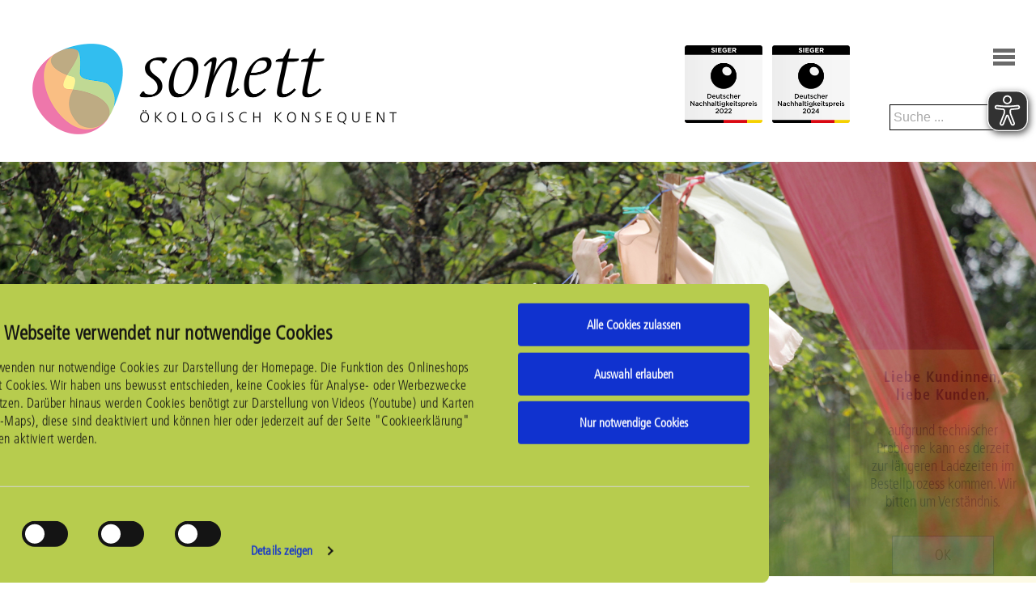

--- FILE ---
content_type: text/html; charset=utf-8
request_url: https://www.sonett.eu/anwendung/?L=138
body_size: 4631
content:
<!DOCTYPE html>
<html lang="de">
<head>

<meta charset="utf-8">


<base href="https://www.sonett.eu/">

<title>Sonett - Anwendung</title>



<link rel="stylesheet" type="text/css" href="typo3temp/stylesheet_c245ec1dcf.css?1767433221" media="all">
<link rel="stylesheet" type="text/css" href="fileadmin/templates/main/styles/basics.css?1490650591" media="screen">
<link rel="stylesheet" type="text/css" href="fileadmin/templates/main/styles/boxmodell.css?1733322855" media="screen">
<link rel="stylesheet" type="text/css" href="fileadmin/templates/main/styles/menue.css?1686052693" media="screen">
<link rel="stylesheet" type="text/css" href="fileadmin/templates/main/styles/text.css?1683013287" media="screen">
<link rel="stylesheet" type="text/css" href="fileadmin/templates/main/styles/layout_1.css?1413405522" media="screen">
<link rel="stylesheet" type="text/css" href="fileadmin/templates/main/styles/responsive.css?1713346801" media="screen">







 	<script id="Cookiebot" src="https://consent.cookiebot.com/uc.js" data-cbid="36e1d35c-3cd5-4d57-b936-e3910d72f783" data-blockingmode="auto" type="text/javascript"></script><style type="text/css">/*<![CDATA[*/
  #banner_images {
  display:block;background-image:url(fileadmin/user_upload/IMG_6614.JPG);background-image:url(fileadmin/content/Anwendungen_Fotos/Anwendung_Uebersichtseite/sonett_head_1900x750_anwendung.jpg);}
  /*]]>*/</style><meta http-equiv="cache-control" content="private, no-store, max-age=0, no-cache, must-revalidate, post-check=0, pre-check=0"><meta http-equiv="pragma" content="no-cache"><title> Anwendung - Sonett</title><script src="/fileadmin/templates/jquery/1.10.2/jquery.min.js" type="text/javascript"></script><meta name="google-site-verification" content="VPRI7PichEdoUa8MpBZ1EqFPDF7keAN6G8xUrL8s-54" /><script src="/fileadmin/templates/jquery/script.js?1676293878" type="text/javascript"></script><meta name="viewport" content="width=device-width, user-scalable=no, initial-scale=1, maximum-scale=1"><script type="text/javascript" src="https://fast.fonts.net/jsapi/be857862-acc8-42f0-8184-53c7f14d2a21.js"></script><script src="/fileadmin/templates/jquery/endverbraucher.js?1676293878" type="text/javascript"></script>    <link rel="apple-touch-icon" sizes="57x57" href="/apple-icon-57x57.png">
    <link rel="apple-touch-icon" sizes="60x60" href="/apple-icon-60x60.png">
    <link rel="apple-touch-icon" sizes="72x72" href="/apple-icon-72x72.png">
    <link rel="apple-touch-icon" sizes="76x76" href="/apple-icon-76x76.png">
    <link rel="apple-touch-icon" sizes="114x114" href="/apple-icon-114x114.png">
    <link rel="apple-touch-icon" sizes="120x120" href="/apple-icon-120x120.png">
    <link rel="apple-touch-icon" sizes="144x144" href="/apple-icon-144x144.png">
    <link rel="apple-touch-icon" sizes="152x152" href="/apple-icon-152x152.png">
    <link rel="apple-touch-icon" sizes="180x180" href="/apple-icon-180x180.png">
    <link rel="icon" type="image/png" sizes="192x192"  href="/android-icon-192x192.png">
    <link rel="icon" type="image/png" sizes="32x32" href="/favicon-32x32.png">
    <link rel="icon" type="image/png" sizes="96x96" href="/favicon-96x96.png">
    <link rel="icon" type="image/png" sizes="16x16" href="/favicon-16x16.png">
    <link rel="manifest" href="/manifest.json">
    <meta name="msapplication-TileColor" content="#ffffff">
    <meta name="msapplication-TileImage" content="/ms-icon-144x144.png">
    <meta name="theme-color" content="#ffffff">	<script async src="https://cdn.eye-able.com/configs/www.sonett.eu.js"></script>
	<script async src="https://cdn.eye-able.com/public/js/eyeAble.js"></script>
<meta name="DC.title" content="Anwendung" />
<meta name="date" content="2022-05-05T13:37:23+00:00" />
<meta name="DC.date" content="2022-05-05T13:37:23+00:00" />
<meta name="robots" content="index,follow" />
<link rel="start" href="https://www.sonett.eu/" />
<link rel="up" href="https://www.sonett.eu/" />
<link rel="next" href="https://www.sonett.eu/unternehmen/" />
<link rel="prev" href="https://www.sonett.eu/produkte-shop/" />
<link rel="canonical" href="https://www.sonett.eu/anwendung/" />



</head>
<body class="layout-0 lang_de" id="page-41">



<nav id="menu">
    <ul><li><a href="produkte-shop/" id="men_44">Produkte</a><ul><li><a href="produkte-shop/spuelen/" id="men_82">Spülen</a></li><li><a href="produkte-shop/waschen/" id="men_46">Waschen</a></li><li><a href="produkte-shop/reinigen/" id="men_47">Reinigen</a></li><li><a href="produkte-shop/desinfizieren/" id="men_48">Desinfizieren</a></li><li><a href="produkte-shop/koerperpflege/" id="men_49">Körperpflege</a></li><li><a href="produkte-shop/kinderprodukte/" id="men_97">Kinderprodukte</a></li><li><a href="produkte-shop/sensitiv/" id="men_98">Sensitiv</a></li><li><a href="produkte-shop/gewerbe/" id="men_238">Gewerbe</a></li><li><a href="produkte-shop/zubehoer/" id="men_100">Zubehör</a></li><li><a href="produkte-shop/gutscheine/gutschein-nur-fuer-endverbraucherinnen/?no_cache=1" id="men_371">Gutscheine</a></li></ul></li><li class="selected"><a href="anwendung/" id="men_41">Anwendung</a><ul><li><a href="anwendung/dosierung/?no_cache=1" id="men_314">Dosierung</a></li><li><a href="anwendung/waschanleitung/" id="men_50">Waschanleitung</a></li><li><a href="anwendung/waschen-im-baukastensystem/" id="men_51">Waschen im Baukastensystem</a></li><li><a href="anwendung/tipps-und-tricks/" id="men_52">Tipps und Tricks</a></li><li><a href="anwendung/waschsymbole/" id="men_54">Waschsymbole</a></li><li><a href="anwendung/faq/" id="men_53">FAQ</a></li></ul></li><li><a href="unternehmen/" id="men_19">Unternehmen</a><ul><li><a href="unternehmen/portrait/" id="men_56">Portrait</a></li><li><a href="unternehmen/menschen-und-zusammenarbeit/" id="men_57">Menschen und Zusammenarbeit</a></li><li><a href="unternehmen/verantwortung/" id="men_333">Verantwortung</a></li><li><a href="unternehmen/unsere-filme/" id="men_59">Unsere Filme</a></li></ul></li><li><a href="qualitaet/" id="men_8">Qualität</a><ul><li><a href="qualitaet/die-sonett-qualitaet/" id="men_62">Die Sonett Qualität</a></li><li><a href="qualitaet/zertifizierungen/" id="men_64">Zertifizierungen</a></li><li><a href="qualitaet/klima-engagement/" id="men_359">Klima-Engagement</a></li><li><a href="qualitaet/mehrweg-recycling/" id="men_381">Mehrweg & Recycling</a></li><li><a href="qualitaet/das-oloid/" id="men_148">Das Oloid</a></li><li><a href="qualitaet/wasser/" id="men_66">Wasser</a></li><li><a href="qualitaet/informationen/" id="men_227">Informationen</a></li></ul></li><li><a href="mistelform/" id="men_300">Mistelform</a><ul><li><a href="mistelform/produkte/" id="men_301">Produkte</a></li><li><a href="mistelform/mistel/" id="men_249">Mistelform</a></li><li><a href="mistelform/herstellung/" id="men_304">Herstellung</a></li><li><a href="login/?no_cache=1" id="men_310">Login</a></li><li><a href="/" id="men_311">Waschen und Reinigen</a></li></ul></li><li><a href="aktuell/neuigkeiten-und-pressemeldungen/" id="men_208">Aktuell</a><ul><li><a href="aktuell/neuigkeiten-und-pressemeldungen/" id="men_166">Neuigkeiten und Pressemeldungen</a></li><li><a href="aktuell/jobs/" id="men_268">Jobs</a></li><li><a href="aktuell/termine/" id="men_9">Termine</a></li></ul></li><li><a href="shop-liste/" id="men_7">Shop</a></li><li><a href="qualitaet/klima-engagement/" id="men_361">Klima-Engagement</a></li><li><a href="qualitaet/mehrweg-recycling/" id="men_386">Mehrweg & Recycling</a></li><li><a href="/suche/">Suche</a></li><li><a href = "/anmeldung/">Login</a></li><li><a href = "/shop/warenkorb/?no_cache=1">Warenkorb</a></li><li><a href = "/">DE</a></li><li><a href = "/?L=1">EN</a></li><li><a href = "/?L=2">FR</a></li><li><a href = "/worldwide/">Worldwide</a></li></ul>
</nav>
<div id="resp_opener"><a href="javascript:;" id="#menu"></a></div>

<div id="container">

    <div id="banner_area">
        <div class="inner_area">

            <div id="header_logo">
                <a href="/"><img src="/fileadmin/templates/main/styles/elements/sonett_logo.png"/></a>
            </div>

            <div id="main_men">
                <ul><li><a href="produkte-shop/">Produkte</a></li><li class="selected"><a href="anwendung/" class = "selected">Anwendung</a></li><li><a href="unternehmen/">Unternehmen</a></li><li><a href="qualitaet/">Qualität</a></li><li><a href="mistelform/">Mistelform</a></li><li><a href="aktuell/neuigkeiten-und-pressemeldungen/">Aktuell</a></li><li><a href="shop-liste/">Shop</a></li><li><a href="qualitaet/klima-engagement/">Klima-Engagement</a></li><li><a href="qualitaet/mehrweg-recycling/">Mehrweg & Recycling</a></li></ul>
            </div>

            <div id="siegl_area">
                <img src="/fileadmin/templates/main/styles/elements/dnp_2022_sieger.png"/>&nbsp;&nbsp;&nbsp;<img src="/fileadmin/templates/main/styles/elements/dnp_2024_sieger.png"/>
            </div>

            <div id="cart_area">
                <p class="sprachschalter" style="margin-bottom: 16px;"><a href="/eur/"><a href = "/">DE</a> | <a href = "/?L=1">EN</a> | <a href = "/?L=2">FR</a> | <a href = "/worldwide/">Worldwide</a></a></p>
                <p><a href="/anmeldung/">Login</a></p>
                <p><a href="/shop/warenkorb/?no_cache=1">Warenkorb</a></p><p><span id="cart_target">0,00</span> €</p>
            </div>

            <div id="search_area">
                    <form id="tx_indexedsearch" action="suche/" method="post">
                        <input name="tx_indexedsearch[_sections]" value="0" type="hidden">
                        <input id="tx_indexedsearch_freeIndexUid" name="tx_indexedsearch[_freeIndexUid]" value="_"
                               type="hidden">
                        <input id="tx_indexedsearch_pointer" name="tx_indexedsearch[pointer]" value="0" type="hidden">
                        <input name="tx_indexedsearch[ext]" value="" type="hidden">
                        <input name="tx_indexedsearch[type]" value="1" type="hidden">
                        <input name="tx_indexedsearch[defOp]" value="0" type="hidden">
                        <input name="tx_indexedsearch[media]" value="-1" type="hidden">
                        <input name="tx_indexedsearch[order]" value="rank_flag" type="hidden">
                        <input name="tx_indexedsearch[group]" value="flat" type="hidden">
                        <input name="tx_indexedsearch[lang]" value="-1" type="hidden">
                        <input name="tx_indexedsearch[desc]" value="0" type="hidden">
                        <input name="tx_indexedsearch[results]" value="9999" type="hidden">
                        <input class="tx-indexedsearch-searchbox-sword sword banner_search" name="tx_indexedsearch[sword]" id="suchfeld"
                               value="Suche ..." type="text">
                    </form>
            </div>
        </div>
    </div>


    <div id="banner_images">
        
    </div>

    <div id="trenner_dots">

    </div>

    <div id="sub_men">
        <div class="inner_area">
            <ul><li><a href="anwendung/dosierung/?no_cache=1">Dosierung</a></li><li><a href="anwendung/waschanleitung/">Waschanleitung</a></li><li><a href="anwendung/waschen-im-baukastensystem/">Waschen im Baukastensystem</a></li><li><a href="anwendung/tipps-und-tricks/">Tipps und Tricks</a></li><li><a href="anwendung/waschsymbole/">Waschsymbole</a></li><li><a href="anwendung/faq/">FAQ</a></li></ul>
        </div>
    </div>


    <div id="con_main">
        
	<!--  CONTENT ELEMENT, uid:2496/gridelements_pi1 [begin] -->
		<div id="c2496" class="csc-default"><div class="ge_cover ge_slim cf">
	<!--  CONTENT ELEMENT, uid:2495/text [begin] -->
		<div id="c2495" class="csc-default">
		<!--  Text: [begin] -->
			<h1 class="align-center">Wie Sie unsere Produkte <br />optimal zum Einsatz bringen!</h1>
<p class="align-center"> Die einzigartige ökologische Qualität der Sonett-Produkte&nbsp;gewährleistet nachhaltiges Waschen und Reinigen. <br />Es bedarf jedoch der richtigen Anwendung,&nbsp;damit die Sonett-Produkte optimal, effizient und umweltfreundlich zum Einsatz kommen.</p>
<p class="align-center">&nbsp;</p>
<p class="align-center">&nbsp;</p>
		<!--  Text: [end] -->
			</div>
	<!--  CONTENT ELEMENT, uid:2495/text [end] -->
		</div></div>
	<!--  CONTENT ELEMENT, uid:2496/gridelements_pi1 [end] -->
		
	<!--  CONTENT ELEMENT, uid:2269/gridelements_pi1 [begin] -->
		<div id="c2269" class="csc-default"><div class="ge_2cols_cover"><div class="ge_cols_item ge_2cols_item ge_2cols_1">
	<!--  CONTENT ELEMENT, uid:2270/text [begin] -->
		<div id="c2270" class="csc-default">
		<!--  Text: [begin] -->
			<p class="align-center"><a href="anwendung/waschanleitung/"><img src="fileadmin/content/Anwendungen_Fotos/Anwendung_Uebersichtseite/sonett_anwendung_richtig_waschen_384x551.jpg" width="384" height="551" alt="" style="" /></a></p>
<p class="align-center"><a href="anwendung/waschanleitung/" class="internal-link">Waschanleitung</a></p>
		<!--  Text: [end] -->
			</div>
	<!--  CONTENT ELEMENT, uid:2270/text [end] -->
		</div><div class="ge_cols_item ge_2_2cols_item ge_2cols_2">
	<!--  CONTENT ELEMENT, uid:2271/gridelements_pi1 [begin] -->
		<div id="c2271" class="csc-default"><div class="ge_2cols_cover_1_1"><div class="ge_cols_item ge_2cols_item ge_2cols_1">
	<!--  CONTENT ELEMENT, uid:2272/text [begin] -->
		<div id="c2272" class="csc-default">
		<!--  Text: [begin] -->
			<p class="align-center"><a href="anwendung/waschsymbole/"><img src="fileadmin/content/Anwendungen_Fotos/Anwendung_Uebersichtseite/sonett_anwendung_waschsymbole_380x250.jpg" width="380" height="250" alt="" style="" /></a></p>
<p class="align-center"><a href="anwendung/waschsymbole/" class="internal-link">Waschsymbole</a></p>
		<!--  Text: [end] -->
			</div>
	<!--  CONTENT ELEMENT, uid:2272/text [end] -->
		</div><div class="ge_cols_item ge_2cols_item ge_2cols_2">
	<!--  CONTENT ELEMENT, uid:2273/text [begin] -->
		<div id="c2273" class="csc-default">
		<!--  Text: [begin] -->
			<p class="align-center"><a href="anwendung/waschen-im-baukastensystem/" class="internal-link"><img height="250" width="380" src="fileadmin/content/2020/Baukasten/sonett_anwendung_baukastensystem_380x250.jpg" alt="" style="" /></a></p>
<p class="align-center"><a href="anwendung/waschen-im-baukastensystem/" class="internal-link">Waschen im Baukastensystem</a></p>
		<!--  Text: [end] -->
			</div>
	<!--  CONTENT ELEMENT, uid:2273/text [end] -->
		</div></div></div>
	<!--  CONTENT ELEMENT, uid:2271/gridelements_pi1 [end] -->
		
	<!--  CONTENT ELEMENT, uid:2276/gridelements_pi1 [begin] -->
		<div id="c2276" class="csc-default"><div class="ge_2cols_cover_1_1"><div class="ge_cols_item ge_2cols_item ge_2cols_1">
	<!--  CONTENT ELEMENT, uid:2275/text [begin] -->
		<div id="c2275" class="csc-default">
		<!--  Text: [begin] -->
			<p class="align-center"><a href="anwendung/tipps-und-tricks/"><img src="fileadmin/content/Anwendungen_Fotos/Anwendung_Uebersichtseite/sonett_anwendung_tipps_tricks_380x250.jpg" width="380" height="250" alt="" style="" /></a></p>
<p class="align-center"><a href="anwendung/tipps-und-tricks/" class="internal-link">Tipps &amp; Tricks</a></p>
		<!--  Text: [end] -->
			</div>
	<!--  CONTENT ELEMENT, uid:2275/text [end] -->
		</div><div class="ge_cols_item ge_2cols_item ge_2cols_2">
	<!--  CONTENT ELEMENT, uid:2274/text [begin] -->
		<div id="c2274" class="csc-default">
		<!--  Text: [begin] -->
			<p class="align-center"><a href="anwendung/faq/"><img src="fileadmin/content/Anwendungen_Fotos/Anwendung_Uebersichtseite/sonett_anwendung_fragen_380x250.jpg" width="380" height="250" alt="" style="" /></a></p>
<p class="align-center"><a href="anwendung/faq/" class="internal-link">Häufige Fragen</a></p>
		<!--  Text: [end] -->
			</div>
	<!--  CONTENT ELEMENT, uid:2274/text [end] -->
		</div></div></div>
	<!--  CONTENT ELEMENT, uid:2276/gridelements_pi1 [end] -->
		</div></div></div>
	<!--  CONTENT ELEMENT, uid:2269/gridelements_pi1 [end] -->
		
	<!--  CONTENT ELEMENT, uid:2761/gridelements_pi1 [begin] -->
		<div id="c2761" class="csc-default"><div class="bg_hellgrau"><div class="ge_cover cf">
	<!--  CONTENT ELEMENT, uid:2793/text [begin] -->
		<div id="c2793" class="csc-default">
		<!--  Text: [begin] -->
			<h2 class="align-center">So dosieren Sie richtig! </h2>
<p class="align-center"> Ein Trickfilm von <a href="http://www.artoftrick.de/" target="_blank" class="external-link-new-window">Art of Trick</a></p>
		<!--  Text: [end] -->
			</div>
	<!--  CONTENT ELEMENT, uid:2793/text [end] -->
		
	<!--  CONTENT ELEMENT, uid:2760/gridelements_pi1 [begin] -->
		<div id="c2760" class="csc-default"><div class="ge_cover cf">
	<!--  CONTENT ELEMENT, uid:2758/html [begin] -->
		<div id="c2758" class="csc-default">
		<!--  Raw HTML content: [begin] -->
			<div class="elastic-video"><iframe width="853" height="480" src="https://www.youtube.com/embed/xnm5mGk3L-Q?rel=0&showinfo=0&autoplay=0&loop=0&playlist=xnm5mGk3L-Q" frameborder="0" allowfullscreen></iframe></div>
		<!--  Raw HTML content: [end] -->
			</div>
	<!--  CONTENT ELEMENT, uid:2758/html [end] -->
		
	<!--  CONTENT ELEMENT, uid:2759/text [begin] -->
		<div id="c2759" class="csc-default">
		<!--  Text: [begin] -->
			<p class="align-center">&nbsp; <a href="unternehmen/unsere-filme/" class="internal-link">Weitere Filme ‣</a></p>
		<!--  Text: [end] -->
			</div>
	<!--  CONTENT ELEMENT, uid:2759/text [end] -->
		</div></div>
	<!--  CONTENT ELEMENT, uid:2760/gridelements_pi1 [end] -->
		</div></div></div>
	<!--  CONTENT ELEMENT, uid:2761/gridelements_pi1 [end] -->
		
        <p>&nbsp;</p>
    </div>


</div>
<div id="footerlogos">
    <div class="inner_area">
        <a href="/qualitaet/zertifizierungen/"><img src="/fileadmin/templates/main/styles/elements/footerzertifikate_2023_V1_1.png"/></a><a href="/qualitaet/klima-engagement/"><img src="/fileadmin/templates/main/styles/elements/footerzertifikate_2023_V1_2.png"/></a><img src="/fileadmin/templates/main/styles/elements/footerzertifikate_2023_V1_3.png"/>
        <!--  <a href="http://ifworlddesignguide.com/entry/104699-sonett" target="_blank"><img src="/fileadmin/templates/main/styles/elements/footerif_neu.png"/></a><a href="http://red-dot.de/cd/online-exhibition/work/?code=01-1737&y=2012" target="_blank"><img src="/fileadmin/templates/main/styles/elements/footerreddot_neu.png"/></a> -->
    </div>
</div>
<div id="footer_bg">

    <div class="inner_area cf">

        <div class="footer_men_cover">

            <div class="footer_men">
                <h3>Rechtliches</h3>
                <ul><li><a href="rechtliches/agb-kundeninformation/">AGB & Kundeninformation</a></li><li><a href="rechtliches/meldestelle/">Meldestelle</a></li><li><a href="rechtliches/datenschutz/">Datenschutz</a></li><li><a href="musterseiten/barrierefreiheitserklaerung/">Barrierefreiheit</a></li><li><a href="rechtliches/cookieerklaerung/">Cookieerklärung</a></li><li><a href="rechtliches/widerrufsbelehrung/">Widerrufsbelehrung</a></li><li><a href="rechtliches/impressum/">Impressum</a></li></ul>
            </div>

            <div class="footer_men">
                <h3>Einkauf</h3>
                <ul><li><a href="shop-liste/">Shop</a></li><li><a href="einkauf/versand-zahlung/">Versand & Zahlung</a></li><li><a href="einkauf/shop-oesterreich/">Shop Österreich</a></li><li><a href="login/?no_cache=1">Fachhandel</a></li><li><a href="login/?no_cache=1">Gewerbe</a></li></ul>
            </div>

            <div class="footer_men">
                <h3>Download</h3>
                <ul><li><a href="download/zertifizierungen/">Zertifizierungen</a></li><li><a href="download/logos/">Logos</a></li><li><a href="download/infomaterial/">Infomaterial</a></li><li><a href="download/geschuetzt/">Geschützt</a></li></ul>
            </div>

            <div class="footer_men">
                <h3>Service</h3>
                <ul><li><a href="service/kontakt/">Kontakt</a></li><li><a href="aktuell/jobs/">Jobs</a></li><li><a href="service/anfahrt/">Anfahrt</a></li><li><a href="anwendung/faq/">Fragen/FAQ</a></li><li><a href="service/unverpackt/">Unverpackt</a></li><li><a href="aktuell/neuigkeiten-und-pressemeldungen/">Presse</a></li></ul>
            </div>
        </div>
<a href="javascript:void (0)" id="loginswitch" style="display:inline-block; color: #EFEFEF; padding:12px; border:1px solid #efefef">xxx</a>
    </div>
    <div id="socialicons" class="inner_area cf">
        <h3>Folgen Sie uns</h3>
        <p>&nbsp;</p>
        <p><a href="https://www.facebook.com/sonett.gmbh" target="_blank"><img src="/fileadmin/templates/main/styles/elements/socialicons_facebook.png"/></a><a href="https://www.youtube.com/user/sonettonline" target="_blank"><img src="/fileadmin/templates/main/styles/elements/socialicons_youtube.png"/></a><a href="mailto:info@sonett.eu"><img src="/fileadmin/templates/main/styles/elements/socialicons_mail.png"/></a></p>
    </div>
</div>

</div>
<!-- ###TRUSTED_BADGE### --> <!-- ###TRUSTED_BADGE### -->
    <div id="christmas_bade">
     <p><strong>Liebe Kundinnen, liebe Kunden,</strong><br>
     &nbsp;<br>
     aufgrund technischer Probleme kann es derzeit zur längeren Ladezeiten im Bestellprozess kommen.
     Wir bitten um Verständnis.
     <p>&nbsp;</p>
     <p>&nbsp;</p>
     <p><a href="javascript:;" id="badge_ok">OK</a></p>
  </div>
<!-- ###GEWERBE_BADGE### -->
<div id="gewerbe_badge">
    <div id="gewerbe_content">
        <p><a href="javascript:void (0)" class="gewerbe_abbrechen">x</a></p>
        <p>&nbsp;</p>
        <h3>Wie möchten Sie einkaufen?</h3>
        <div class="gewerbe_cover">
            <div class="gewerbe_cols gewerbe_col_1">
                <p><a href="/?id=10" class="gewerbe_ok gewerbe_gewerbe gewerbecookie">Login für Gewerbetrei&shy;bende/Fachhändler*innen</a></p>
                <p>&nbsp;</p>
                <p><a href="/?id=259" class="gewerbe_ok gewerbe_gewerbe gewerbecookie">Registrierung für Gewerbetrei&shy;bende/Fachhändler*innen</a> </p>
                <p>&nbsp;</p>
            </div>
            <div class="gewerbe_cols gewerbe_col_2">
                <p><a href="https://www.sonett.eu/shop-liste/?no_cache=1" class="gewerbe_ok endverbraucher_ziel gewerbecookie">Endverbraucher&shy;*innen</a></p>
                <p>&nbsp;</p>
            </div>
        </div>



    </div>
</div>
<!-- ###GEWERBE_BADGE### -->




</body>
</html>

--- FILE ---
content_type: text/css
request_url: https://www.sonett.eu/fileadmin/templates/main/styles/boxmodell.css?1733322855
body_size: 8213
content:
/* ---------- Boxmodell - Layout ---------- */

#container, #footer {
    margin: 0;
    padding: 0;
    text-align: left;
    position: relative;
    width: 100%;
    overflow: hidden;
}

#container {

}

#banner_area {
    width: 100%;
    height: 262px;
    /*
    background-image: url("/fileadmin/templates/main/styles/elements/punkte_horizontal.png");
    background-repeat: repeat-x;
    background-position: bottom left;

    border-bottom:1px solid #000;*/
}

/* ----------------------- Christmas Badge ----------------------- */

#christmas_bade {
    position: fixed;
    right: 0;
    bottom: 0;
    background-color: #EAD443;
    color: #000;
    padding: 23px;
    max-width: 230px;
    display: none;
}

#badge_ok {
    padding: 12px 52px;
    border: 1px solid #777;
    background-color: #9F9220;
    background-color: #fff;
}

#badge_ok a:link, #badge_ok a:visited {
    color: #000 !important;
}

#badge_ok a:hover, #badge_ok a:active {
    color: #fff !important;
}

.sendungsverfolgung {
    /*display: none;*/
}

/* ----------------------- Gewerbe Badge ----------------------- */

#gewerbe_badge {
    position: fixed;
    top: 0;
    right: 0;
    bottom: 0;
    left: 0;

    background-color: rgba(0, 0, 0, 0.7);
    color: #000;
    padding: 23px;

    justify-content: center;
    align-items: center;

    display: none;

    z-index: 99999;
}

#gewerbe_badge.show_badge {
    display: flex;
}

.gewerbe_cover {
    display: flex;
}

.gewerbe_cols {
    padding: 12px 23px;
    text-align: center;
    width: 50%;
}

@media only screen and (max-width: 720px) {

    .gewerbe_cover {
        hyphens: auto;
        flex-direction: column-reverse;
    }

    .gewerbe_cols {
        width: 100%;
    }

}

.gewerbe_gewerbe {
    display: inline-block;
    width: 100%;
    max-width: 392px;
}

.endverbraucher_ziel {
    display: inline-block;
    width: 100%;
    max-width: 392px;
}

#gewerbe_content {
    width: calc(100% - 10px);
    max-width: 920px;
    height: auto;
    background-color: #B9CA57;
    background-color: #93C023;
    border-radius: 4px;
    padding: 23px;
    position: relative;
}

.gewerbe_ok {
    padding: 4px 12px;
    border: 1px solid #777;
    background-color: #567818;
    max-width: 100%;
}

.gewerbe_abbrechen {
    padding: 4px 12px;
    border: 1px solid #777;
    background-color: #60AC31;
    position: absolute;
    top: 0;
    right: 0;
}

.gewerbe_ok a {
    color: #fff;
}

#gewerbe_content a:link, #gewerbe_content a:visited,
#gewerbe_content a.gewerbe_abbrechen:link, #gewerbe_content a.gewerbe_abbrechen:visited {
    color: #fff !important;
}

#gewerbe_content a:hover, #gewerbe_content a:active,
#gewerbe_content a.gewerbe_abbrechengewerbe_abbrechen:hover, #gewerbe_content a.gewerbe_abbrechen:active {
    color: #fff !important;
}

.inner_area {
    max-width: 1220px;
    margin: 0 auto;
    padding: 40px 10px;
    position: relative;
}

.bg_hellgrau .inner_area {
    padding: 0;
}

#banner_area .inner_area {
    padding: 0 10px;
    max-width: 1516px;
    height: 282px;
}

#header_logo {
    position: absolute;
    top: 54px;
    left: 4px;
}

#header_logo img {
    max-height: 129px !important;
    width: auto;
}

#cart_area {
    position: absolute;
    top: 52px;
    right: 0;
    text-align: right;
}

#siegl_area {
    position: absolute;
    top: 56px;
    right: 200px;
}

@media only screen and (max-width: 820px) {

    #siegl_area {
        display: none;
    }

}

#siegl_area img {
    height: 96px;
    width: auto;
}

#search_area {
    position: absolute;
    top: 195px;
    right: 0;
    width: 132px;
}

#search_area input {
    border: 1px solid #000;
    color: #aaa;
    padding: 4px;
    font-size: 16px;
    width: 132px;
}

#banner_images {
    background-color: #ccc;
    background-repeat: no-repeat;
    background-position: center;
    background-size: cover;
    /*height: 65vw;*/
    /*height: 40vw;*/

    height: 40vw;

    /*max-height: 750px;*/

    /*in-height: 230px;*/

    display: none !important;
}

#page-1 #banner_images {
    /*border-bottom: 1px solid #000;*/
}

#page-44 #banner_images {
    /*max-height: 750px !important;*/
}

@media only screen and (max-height: 1020px) {

    #banner_images {
        /*max-height: calc(100vh - 282px);*/
    }

}

/*
#page-44 #banner_images {
    display: block;
}

#page-19 #banner_images {
    display: block;
    background-image: url("/fileadmin/test/IMG_1910.jpg");
}

#page-8 #banner_images {
    display: block;
    background-image: url("/fileadmin/test/IMG_3122.jpg");
}

#page-9 #banner_images {
    display: block;
    background-image: url("/fileadmin/test/IMG_2694.jpg");
}
*/

/* ----------------------- Resp Men ----------------------- */

#resp_opener {
    /*display: none;*/
    position: absolute;
    right: 26px;
    top: 60px;
    z-index: 999;
}

#resp_opener a {
    background-image: url("/fileadmin/templates/main/styles/elements/resp_men.png");
    background-position: center center;
    background-repeat: no-repeat;
    display: block;
    height: 21px;
    width: 27px;
}

#resp_opener {
    display: none;
}

#menu {
    position: absolute;
    z-index: 99999;
    top: 282px;
    left: 0;
    width: 100vw;
    border-bottom: 1px solid #E1E1E1;
    display: none;
}

/* ----------------------- Bannerbereich ----------------------- */

@media only screen and (max-width: 1520px) {

    #banner_area .inner_area {
        max-width: 1220px;
    }

    #header_logo img {
        width: 100%;
        max-width: 450px !important;
        height: auto;
    }

    #header_logo {
        position: absolute;
        top: 54px;
        left: 10px;
        max-width: 70vw;
    }

    #cart_area,
    #search_area {
        right: 25px;
    }

}

/* ----------------------- Content-Bereich ----------------------- */

#main_men {
    position: absolute;
    top: 210px;
    left: 158px;
}

#banner {
    height: 24px;
    overflow: hidden;
    position: relative;
}

#header_cover {

}

#bannerbild {
    width: 590px;
    height: 350px;
    float: left;
    display: inline;
    overflow: hidden;
    margin: 10px 0 0 0;
    padding: 0;

    background-position: top left;
    background-repeat: no-repeat;
}

#con_main {
    margin: 0;
    padding: 20px 0 0 0;
    min-height: 320px;
}

#men_fix_content {
    margin-top: 176px;
}

#footer_bg {
    background-color: #F3F2F2;
}

#footerlogos img {
    height: 82px !important;
    width: auto !important;
}

#socialicons img {
    height: 50px;
    width: auto;
}

.footer_men_cover {
    margin: 0 auto;
    width: 800px;
    display: flex;
    flex-wrap: wrap;
}

.footer_men {
    width: 200px;
    position: relative;
    left: 52px;
}

#footerlogos img {
    width: 430px;
    max-width: 100%;
    height: auto;
}

#footer_top {
    padding-top: 28px;
    padding-bottom: 12px;
}

#footer_bg hr {
    color: #E6E6E6;
    margin-bottom: 20px;
}

#footer_btm {
    padding-bottom: 20px;
}

legend {
    display: none;
}

fieldset.tx-powermail-pi1_fieldset {
    border: none;
    background-color: #fff;
}

fieldset.tx-powermail-pi1_fieldset {
    padding: 0;
}

fieldset.tx-powermail-pi1_fieldset label, fieldset.tx-powermail-pi1_fieldset fieldset legend {
    width: 230px;
}

fieldset.tx-powermail-pi1_fieldset .powermail_check_inner, fieldset.tx-powermail-pi1_fieldset .powermail_radio_inner {
    margin-left: 230px;
}

fieldset.tx-powermail-pi1_fieldset input.powermail_submit {
    margin-left: 230px;
    padding: 4px;
    border-radius: 4px;
    border: 1px solid #666;
}

/* -----------------------  ----------------------- */

.maximalbreite {
    max-width: 820px;
    margin-left: auto;
    margin-right: auto;
    padding: 0 20px;
}

.multicolumnLayoutTwoCol {

}

.column {
    margin-right: 6% !important;
}

.multicolumnLayoutTwoCol .column {
    width: 44% !important;
}

.multicolumnLayoutThreeCol .column {
    margin-right: 2% !important;
    width: 32% !important;
}

.columnLast,
.multicolumnLayoutThreeCol .columnLast {
    margin-right: 0 !important;
}

.left_schmal,
.right_schmal {
    margin-bottom: 30px;
}

.left_schmal .column1 {
    width: 20% !important;
}

.left_schmal .column2 {
    width: 74% !important;
}

.right_schmal .column1 {
    width: 74% !important;
}

.right_schmal .column2 {
    width: 20% !important;
}

.abstand_nach {
    margin-bottom: 40px;
}

.abstand_vor {
    margin-top: 40px;
}

/*

#efefef

border: 2px solid #bbb;

*/

.bg_hellgrau {
    background-color: #efefef;
    margin-bottom: 40px;
    padding: 40px 60px;
}

/* ----------------------- Gridelements ----------------------- */

.ge_cover {
    margin: 10px auto 10px auto;
    max-width: 1220px;
    width: calc (99.9% -20px);
    padding-left: 10px;
    padding-right: 10px;
    overflow: hidden;
}

.bg_hellgrau > .ge_cover {
    max-width: 1240px;
}

.ge_slim {
    max-width: 790px;
}

.ge_slider_opener {
    cursor: pointer;
    padding-bottom: 40px;
    background-image: url("/fileadmin/templates/main/styles/elements/open_btn.png");
    background-position: bottom center;
    background-repeat: no-repeat;
}

.ge_slider_content {
    display: none;
    margin-bottom: 20px;
}

#page-275 .ge_slider_opener {
    margin-bottom: 0;
    padding-bottom: 0;
    background-position: center right;
}

#page-275 .ge_slider_content {
    padding-top: 0;
    margin-top: 0;
    display: none;
}

#page-275 #con_main .csc-default:nth-child(3) .ge_slider_opener {
    background-image: none;
}

#page-275 #con_main .csc-default:nth-child(3) .ge_slider_content {
    display: block;
}

.ge_5cols_cover,
.ge_4cols_cover,
.ge_3cols_cover,
.ge_2cols_cover,
.ge_2cols_cover_1_1 {
    box-sizing: border-box;
    display: flex;
    flex-wrap: wrap;
    max-width: 1220px;
    margin: 10px auto 10px auto;
}

.ge_2cols_cover .ge_2cols_cover_1_1 {
    margin-top: 0;
    margin-bottom: 20px;
}

.ge_cols_item {
    margin-left: 10px;
    margin-right: 10px;
    overflow: hidden;
}

.ge_cover img,
.ge_cols_item img {
    max-width: 100%;
    height: auto;
}

.ge_3cols_item img {
    border-bottom: 1px solid #CCCCCC;
}

/* ----------------------- Rohstoff Start ----------------------- */

#c18105 img {
    max-height: 440px !important;
    width: auto;
}

#c18107 img {
    max-height: 140px !important;
    width: auto;
}

#c18110 .ge_3cols_item img {
    border-bottom: none;
    max-height: 360px !important;
    width: auto;
}

#c18110 .ge_3cols_item.ge_3cols_3 img {
    max-height: 110px !important;
    width: auto;
}

#c18110 .ge_3cols_item.ge_3cols_3 a {
    margin-top: 32px;
    margin-left: 0;
    border: 1px solid #000;
    padding: 6px 24px;
    background-color: #fff;
}

#page-319 .csc-default p {
    font-size: 20px;
    line-height: 24px;
    letter-spacing: 1px;
}

#page-319 .bg_hellgrau {
    padding-top: 10px;
    padding-bottom: 10px;
}

/* ----------------------- Rohstoff Ende ----------------------- */

/* ----------------------- Rohstoff Start ----------------------- */

#c18173 img {
    max-height: 520px !important;
    width: auto;
    margin-right: 23px;
}

#c18172 img {
    max-height: 140px !important;
    width: auto;
}

#c18170 .ge_3cols_item img {
    border-bottom: none;
    max-height: 360px !important;
    width: auto;
}

#c18170 .ge_3cols_item.ge_3cols_3 img {
    max-height: 110px !important;
    width: auto;
}

#c18170 .ge_3cols_item.ge_3cols_3 a {
    margin-top: 82px;
    margin-left: 0;
    border: 1px solid #000;
    padding: 6px 24px;
    background-color: #fff;
}

#page-320 .csc-default p {
    font-size: 20px;
    line-height: 24px;
    letter-spacing: 1px;
}

#page-320 .bg_hellgrau {
    padding-top: 10px;
    padding-bottom: 10px;
}

/* ----------------------- Rohstoff Ende ----------------------- */


.ge_cover > .csc-default {
    width: (100% -20px);
}

.ge_5cols_item {
    width: calc(20% - 20px);
}

.ge_4cols_item {
    width: calc(25% - 20px);
}

.ge_3cols_item {
    width: calc(33.3% - 20px);
}

.ge_2cols_item {
    width: calc(33.3% - 20px);
}

.ge_2_2cols_item {
    width: calc(66% - 20px);
}

.ge_2cols_cover_1_1 .ge_2cols_item {
    width: calc(50% - 10px) !important;
}

.ge_2cols_cover_1_1 > .ge_2cols_1 {
    margin-left: 0;
}

.ge_2cols_cover_1_1 > .ge_2cols_2 {
    margin-right: 0;
}

.ge_3cols_item_btm {
    margin-top: 42px;
}

.csc-default {
    margin-bottom: 20px;
}

.ge_3cols_prod_cover .csc-default {
    margin-bottom: 0;
}

/* ----------------------- Produktbereich ----------------------- */

.prod_gebinde_complete {
    display: none;
    border-top: 1px solid #cccccc;
}

.close_btn {
    cursor: pointer;
}

.ge_3cols_prod_cover {
    box-sizing: border-box;
    display: flex;
    flex-wrap: wrap;
    max-width: 1220px;
    margin: 10px auto 10px auto;
}

.ge_3cols_prod_1 {
    width: calc(50% - 20px);
    padding-bottom: 20px;
}

.ge_3cols_prod_2 {
    width: calc(32% - 20px);
    padding-bottom: 282px;
    position: relative;
}

.ge_3cols_prod_2_footer {
    position: absolute;
    bottom: 144px;
    left: 0;
    right: 0;
}

.ge_3cols_prod_2_footer h6 {
    margin-bottom: 2px;
}

.ge_3cols_prod_2_footer img {
    display: inline-block;
    margin-top: 26px;
    height: 72px;
    width: auto;
}

.ge_3cols_prod_3 {
    width: calc(18% - 20px);
    align-self: flex-end;
    text-align: right;
    padding-bottom: 20px;
    margin-bottom: 130px;
}

.ge_3cols_prod_3 a {
    border: 1px solid #000;
    padding: 6px 24px;
    display: inline-block;
    text-decoration: none;
}

.ge_3cols_prod_cover {
    box-sizing: border-box;
    display: flex;
    max-width: 1220px;
    margin: 10px auto 10px auto;
}

.ge_3cols_tab_cover {
    background-color: #F3F2F2;
    margin-top: 0;
    padding-top: 40px;
    padding-bottom: 80px;
    margin-bottom: 60px;
}

.tab_inner_area {
    max-width: 1220px;
    margin: 10px auto 10px auto;
}

.tab_head_cover {
    text-align: center;
    margin-bottom: 40px;
}

.tab_heads {
    padding: 6px;
    width: 150px;
    background-color: #D9DADA;
    margin: 4px 6px;
    display: inline-block;
    font-weight: bold;
    cursor: pointer;
}

#page-50 .tab_heads {
    width: 132px;
    display: block;

    /*width:348px;*/
}

#page-50 .tab_head_cover {
    display: flex;
    text-align: center;
}

#page-50 .bg_hellgrau {
    background-color: #F3F2F2;
}

.tab_head_active {
    background-color: #fff;
}

.tab_content_cover {
    position: relative;
    max-width: 820px;
    margin-left: auto;
    margin-right: auto;
    padding: 0 10px;
}

.ge_tabs_item {
    display: none;
}

.ge_tab_1 {
    display: block;
}

/* ----------------------- Eve-Aktion ----------------------- */

#c3724 {
    max-width: 1122px;
    margin-left: auto;
    margin-right: auto;
}

/* ----------------------- Specials ----------------------- */

#c2042 .ge_2cols_2 {
    background-color: #EFEFEF !important;
}

#c243, #c239, #c257 {
    margin-top: 100px;
    padding-top: 100px;
    border-top: 1px solid #CCCCCC;
}

#banner_images {
    display: none;
}

#trenner_dots {
    background-image: url("/fileadmin/templates/main/styles/elements/punkte_horizontal.png");
    background-position: top left;
    background-repeat: repeat-x;
    height: 12px;
}

#page-1 #banner_images,
#page-3 #banner_images,
#page-12 #banner_images,
#page-44 #banner_images,
#page-82 #banner_images,
#page-46 #banner_images,
#page-47 #banner_images,
#page-48 #banner_images,
#page-49 #banner_images,
#page-8 #banner_images,
#page-19 #banner_images,
#page-41 #banner_images,
#page-7 #banner_images,
#page-79 #banner_images,
#page-97 #banner_images,
#page-98 #banner_images,
#page-99 #banner_images,
#page-100 #banner_images,
#page-257 #banner_images,
#page-270 #banner_images,
#page-300 #banner_images,
#page-333 #banner_images,
#page-364 #banner_images {
    display: block !important;
}

/*



*/

#page-1 #trenner_dots,
#page-3 #trenner_dots,
#page-12 #trenner_dots,
#page-44 #trenner_dots,
#page-82 #trenner_dots,
#page-46 #trenner_dots,
#page-47 #trenner_dots,
#page-48 #trenner_dots,
#page-49 #trenner_dots,
#page-8 #trenner_dots,
#page-19 #trenner_dots,
#page-41 #trenner_dots,
#page-7 #trenner_dots,
#page-79 #trenner_dots,
#page-97 #trenner_dots,
#page-98 #trenner_dots,
#page-99 #trenner_dots,
#page-100 #trenner_dots,
#page-257 #trenner_dots,
#page-270 #trenner_dots,
#page-300 #trenner_dots,
#page-333 #trenner_dots,
#page-364 #trenner_dots {
    display: none;
}

/* ----------------------- Produktbereich ----------------------- */

input, select, input[type="submit"], textarea {
    font-size: 16px;
    line-height: 20px;
    padding: 6px 12px;
    margin: 6px;
    border: 1px solid #000;
    background-color: #fff;
    box-sizing: border-box;
    height: 32px;
    text-align: center;
}

#page-205 input[type="text"].fieldstrasse {
    width: calc(100% - 123px);
    display: inline-block;
}

#page-205 input[type="text"].fieldhausnummer {
    width: 103px;
    margin-left: 4px;
    padding-right: 0;
    margin-right: 0;
}

input {
    width: 76px;
}

.sendungselect {
    /*display: none;*/
}

.sendungselect select {
    font-size: 16px;
    border: none;
    font-family: 'Frutiger LT W01_47 Light Cond';
}

input[type="submit"] {
    width: auto;
}

.gebindeselect {
    width: 120px;
    border: none;
    font-size: 12px;
}

.buttonbox {
    border: 1px solid #000;
    display: inline-block;
    padding: 6px 24px;
    text-decoration: none;
    margin-bottom: 6px;
}

.login_area input[type="text"],
.pw_area input[type="text"],
input[type="password"],
#page-10 input,
#page-37 input {
    max-width: 100% !important;
    width: 386px !important;
}

#page-10 form,
#page-37 form {
    margin-top: 20px;
}

#page-10 form fieldset div,
#page-37 form fieldset div {
    position: relative;
}

.radio_area {
    display: inline-block;
    margin-left: 20px;
}

.form_col_cover {
    display: flex;
}

.form_lft {
    width: calc(50% - 20px);
    margin-right: 20px;
}

.form_rgt {
    width: calc(50% - 20px);
    margin-left: 20px;
}

/* ----------------------- Preise-Bestellen und Listenansicht - Button ausblenden ----------------------- */

/*
.gebinde_opener, a.listenbutton {
    display: none !important;
}
*/


.prod_gebinde_form_select {
    float: left;
    position: relative;
    left: 50%;
}

.prod_gebinde_form {
    text-align: center;
    float: left;
    position: relative;
    left: -50%;
}

.prod_gebinde_form input[type="text"] {
    background-color: #fff;
    border: 1px solid #000;
    box-sizing: border-box;
    font-size: 16px;
    height: 32px;
    line-height: 20px;
    margin: 6px;
    padding: 6px 12px;
    text-align: center;
}

.il {
    display: inline-block;
}

.prod_gebinde_cover {
    display: flex;
    align-items: flex-end;
    flex-wrap: wrap;
    justify-content: center;
}

.prod_gebinde_text {
    margin: 12px;
    text-align: center;
    font-size: 12px;
}

.center_float_outer {
    float: left;
    position: relative;
    left: 50%;
}

.center_float_inner {
    float: left;
    position: relative;
    left: -50%;
}

/* ----------------------- Video ----------------------- */

.elastic-video {
    position: relative;
    padding-bottom: 55%;
    padding-top: 15px;
    height: 0;
    overflow: hidden;
}

.elastic-video iframe {
    position: absolute;
    top: 0;
    left: 0;
    width: 100%;
    height: 100%;
}

/* ----------------------- Ausnahmen ----------------------- */

#page-137 .ge_3cols_prod_cover h2 {
    font-size: 34px;
    line-height: 40px;
}

#page-1 #sub_men {
    display: none;
}

/* ----------------------- Slider ----------------------- */

.tx-owl-slider {
    max-width: 1220px;
    margin: 40px auto;
}

.owl-item img {
    max-width: calc(100% - 20px) !important;
    height: auto;
    display: inline-block;
    margin-left: 10px;
    margin-right: 10px;
}

.owl-item .item {
    position: relative;
}

.owl-item .item div:last-child {
    position: absolute;
    bottom: 4px;
    left: 10px;
    height: 64px;
    width: calc(100% - 20px);
    box-sizing: border-box;
    padding: 12px 12px;
    background-color: rgba(255, 255, 255, 0.5);
    color: #252E32;
    text-align: center !important;
}

/* ----------------------- Cart ----------------------- */

.tx-sccart-pi1 .bg_hellgrau {
    padding-left: 40px !important;
    padding-right: 40px;
}

.tx-sccart-pi1 hr {
    margin-top: 12px;
    margin-bottom: 12px;
    border-color: #000 !important;
}

.cart_line {
    display: flex;
    flex-wrap: wrap;
}

.cart_items {
    margin-right: 10px;
}

.cart_items:last-child {
    margin-right: 0;
}

.cart_image:last-child {
    margin-right: 0;
}

.cart_image {
    width: calc(12% - 10px);
    text-align: center;
    min-width: 100px;
}

.cart_image img {
    max-height: 126px;
    max-width: 100px;
    position: relative;
    top: 4px;
}

.cart_artikel {
    width: calc(32% - 10px);
}

.cart_einzelpreis {
    width: calc(23% - 10px);
    text-align: center;
}

.cart_menge {
    width: calc(16% - 10px);
    text-align: center;
}

.cart_zwischensumme {
    width: calc(17% - 10px);
    text-align: right;
}

.rembtn {
    background-color: #fff;
    padding: 3px;
}

input.cart_btn {
    background-color: #fff;
    padding: 4px 6px;
    border: none !important;
    font-size: 14px !important;
    -webkit-border-radius: 0;
    -webkit-appearance: none;
    color: #000;
}

input.cart_btn:hover {
    color: #ed7329;
}

#c23832 {
    background-color: #f00;
    padding: 12px;
    color: #fff;
    font-weight: bold;
    display: none;
}

.button_link {
    background-color: #fff;
    padding: 4px 6px;
    border: none;
    display: inline-block;
    font-size: 14px;
}

.bereichanzahl {
    display: inline-block;
    width: 76px;
}

.plusminus {
    background-color: #fff;
    width: 16px;
    text-align: center;
    display: inline-block;
}

.checkout_lft {
    float: left;
    display: inline;
    width: calc(76% - 20px);
    margin-right: 20px;
}

.checkout_rgt {
    float: left;
    display: inline;
    width: 24%;
    padding-top: 118px;
}

.checkout_rgt .cart_menge {
    float: left;
    display: inline;
    width: calc(50% - 20px);
    margin-right: 20px;
}

.checkout_rgt .cart_zwischensumme {
    float: left;
    display: inline;
    width: calc(50% - 10px);
    margin-right: 10px;
}

.checkout_header_cover {
    display: flex;
}

.checkout_header_lft {
    width: 48%;
    margin-right: 4%;
    position: relative;
}

.checkout_header_rgt {
    width: 48%;
    position: relative;
}

.aenderbutton {
    position: absolute;
    right: 40px;
    bottom: 40px;
}

@media only screen and (max-width: 1020px) {

    .checkout_lft {
        width: 100%;
        margin-right: 0;
    }

    .checkout_rgt {
        display: none;
    }

}

@media only screen and (max-width: 820px) {

    /* ----------------------- Warenkorb ----------------------- */
    .cart_image {
        width: 110px;
    }

    .cart_artikel {
        width: calc(100% - 110px);
    }

    .cart_head .cart_artikel {
        width: 100%;
    }

    .cart_body .cart_image,
    .cart_body .cart_artikel {
        margin-bottom: 20px;
    }

    .cart_head .cart_image,
    .cart_footer .cart_image {
        display: none;
    }

    .cart_einzelpreis {
        width: calc(33% - 10px);
    }

    .cart_head .cart_einzelpreis {
        text-align: left;
    }

    .cart_menge {
        width: calc(33% - 10px);
    }

    .cart_zwischensumme {
        width: calc(33% - 10px);
    }

    .cart_menge p {
        white-space: nowrap;
    }

    .cart_body .cart_menge p:nth-child(2),
    .cart_body .cart_menge p:nth-child(3),
    .cart_body .cart_menge p:nth-child(4) {
        display: none;
    }

    .bereichanzahl {
        width: auto;
        padding-left: 6px;
        padding-right: 6px;
        display: inline;
    }

    .cart_footer .cart_menge {
        width: calc(50% - 10px);
        margin-right: 10px;
    }

    .cart_footer .cart_zwischensumme {
        width: 50%;
        margin-right: 0;
    }

    .cart_footer {
        padding-right: 0;
    }

    .cart_footer .cart_image,
    .cart_footer .cart_einzelpreis {
        display: none;
    }

    /* ----------------------- Bestellinfos ----------------------- */
    .form_col_cover {
        display: block;
    }

    .form_lft,
    .form_rgt {
        width: 100%;
        margin-right: 0;
        margin-left: 0;
        margin-bottom: 20px;
    }

    .radio_btn {
        display: block;
    }

    #page-206 .checkout_header_cover {
        display: none;
    }

    .checkout_header_cover {
        display: block;
    }

    .checkout_header_lft,
    .checkout_header_rgt {
        width: 100%;
        margin-left: 0;
        margin-right: 0;
    }

}

@media only screen and (max-width: 520px) {

    .cart_head p {
        font-size: 14px;
        letter-spacing: 0;
    }

    .cart_body .cart_image {
        display: none;
    }

    .cart_body .cart_artikel {
        width: 100%;
    }

}

/* ----------------------- Forms ----------------------- */

.form_line {
    position: relative;
    text-align: left;
    overflow: hidden;
}

label {
    color: #999;
    position: absolute;
    z-index: 2;
    top: 14px;
    left: 17px;
}

.labelhausnummer {
    left: unset;
    right: 42px;
}

.hidelabel {
    display: none !important;
}

input {
    border: none;
    position: relative;
    z-index: 1;
    text-align: left;
}

#page-364 input[type="text"],
#page-204 input[type="text"],
#page-205 input[type="text"],
#page-206 input[type="text"] {
    width: 100%;
}

#page-205 textarea {
    height: 76px;
    border: none;
    width: 100%;
    text-align: left;
    font-family: "Frutiger LT W01_47 Light Cond";
}

input[type="radio"] {
    height: 16px;
    width: 16px;
}

input[type="checkbox"] {
    height: 16px;
    width: 16px;
}

.form_area .radio_area {
    margin-left: 0;
}

.radio_area {
    display: flex;
    width: 100%;
}

.radio_btn {
    margin-right: 6px;
}

.radio_con {
    padding-top: 4px;
    margin-right: 20px;
}

.form_kundenkonto {
    margin-bottom: 20px;
    margin-top: 10px;
}

.form_andere_adresse {
    display: none;
}

#page-206 .form_col_cover {
    flex-wrap: wrap;
}

#page-206 .form_col_cover {
    margin-bottom: 23px;
    min-height: 52px;
}

#page-206 .form_lft {
    width: calc(20% - 20px) !important;
}

#page-206 .form_rgt {
    width: calc(80% - 20px);
}

img.bezahlung_logo {
    height: 23px !important;
    position: relative;
    top: 6px;
    margin-left: 8px;
}

.login_area,
.pw_area {
    margin-top: 20px;
    display: none;
}

@media only screen and (max-width: 820px) {

    #page-206 .form_lft,
    #page-206 .form_rgt {
        width: calc(100% - 20px) !important;
    }

}

/* ----------------------- Specials ----------------------- */

.owl-theme .owl-controls .owl-page span {
    height: 10px;
    width: 10px;
}

#c2294 h3 {
    text-align: left;
}

/* ----------------------- Suche ----------------------- */

#page-233 input {
    border: 1px solid #000;
}

#page-233 label {
    position: static;
    width: 76px;
    display: inline-block;
}

#page-233 #mailformsubmit {
    margin-left: 85px;
    display: inline-block;
}

#page-233 #mailformsword {
    width: 230px;
}

#page-233 .csc-mailform-field:nth-child(3) {
    display: none;
}

.tx-indexedsearch-res {
    position: relative;
    left: -2px;
    font-size: 18px;
    line-height: 22px;
}

.tx-indexedsearch-rules,
#tx_indexedsearch p,
.tx-indexedsearch-info {
    display: none;
}

.tx-indexedsearch-searchbox {
    margin-top: 20px;
    margin-bottom: 20px;
}

.tx-indexedsearch-browsebox {
    margin-bottom: 20px;
    margin-top: 20px;
}

.browsebox {
    padding-top: 20px;
    padding-bottom: 20px;
}

.browsebox li {
    background-image: none;
}

.browsebox li a {
    text-decoration: none;
}

.tx-indexedsearch-icon {
    display: none;
}

.tx-indexedsearch .tx-indexedsearch-res TD.tx-indexedsearch-descr {
    font-style: normal;
}

.tx-indexedsearch-title {
    font-family: "Frutiger LT W01_67 Bold Cond";
}

/* ----------------------- B2B ----------------------- */

.b2b_area .ge_slim h2,
#page-37 h2,
#page-324 h2 {
    text-align: center;
    font-size: 28px;
    line-height: 32px;
    margin-bottom: 0;
    margin-top: 5px;
}

.b2b_area .ge_slider_opener,
#page-37 .ge_slider_opener {
    padding-bottom: 0;
    background-position: top 10px right;
    max-width: 790px;
    margin-left: auto;
    margin-right: auto;
    border-top: 1px solid #000;
}

#page-37 h2,
#page-324 h2 {
    margin-top: 15px;
}

#page-37 .ge_slider_opener {
    min-height: 50px;
}

#page-324 .ge_slider_opener {
    padding-bottom: 0;
    background-position: top 10px right;
    margin-left: auto;
    margin-right: auto;
    border-top: 1px solid #000;
}

#page-324 td {
    vertical-align: top;
}

#page-324 td img {
    margin-right: 10px;
}

#page-324 h2 {
    color: #E85738;
!important;
}

.grey_form_area {
    background-color: #F2F2F2;
    padding: 10px;
}

.b2b_gebindecol {
    width: 130px;
    position: relative;
    top: 6px;
}

.b2b_inputcol {
    width: 130px;
    text-align: center;
}

.b2b_inputhead {
    position: relative;
    top: 6px !important;
}

.b2b_preiscol {
    width: 92px;
    padding-top: 10px;
    text-align: right;
}

.b2b_gebindebtm {
    font-size: 12px;
    color: #aaa;
}

select {
    background-color: #fff;
    color: #000;
    transition: all 1s;
    text-shadow: 0 0 0 #000;
}

.select_hightlight {
    background-color: #848E03;
    color: #fff;
    transition: all 1s;
}

/* ----------------------- Registrierung ----------------------- */

.tx-srfeuserregister-pi1 {
    background-color: #EFEFEF;
    margin-top: 40px;
}

.tx-srfeuserregister-pi1 label {
    color: #000;
}

.tx-srfeuserregister-pi1 a {
    font-family: 'Frutiger LT W01_67 Bold Cond';
    font-weight: normal;
    letter-spacing: 1px;
    font-size: 22px;
    line-grid-progression: 26px;
    display: inline-block;
    padding-top: 8px;
    padding-bottom: 8px;
    background-position: 0% 50%;
}

.tx-srfeuserregister-pi1 a:link, .tx-srfeuserregister-pi1 a:visited {
    color: #000;
}

@media only screen and (max-width: 520px) {

    .tx-srfeuserregister-pi1 dd,
    .tx-srfeuserregister-pi1 dt {
        width: 80%;
    }

    .tx-srfeuserregister-pi1 dd {
        padding-left: 10px;
    }

    .tx-srfeuserregister-pi1 dt {
        padding-left: 10px;
    }

    .tx-srfeuserregister-pi1 dt {
        margin-bottom: 10px;
        text-align: left;
        color: #ccc;
    }

}

.tx-srfeuserregister-pi1 label[for="tx-srfeuserregister-pi1-gender-0"],
.tx-srfeuserregister-pi1 label[for="tx-srfeuserregister-pi1-gender-1"],
.tx-srfeuserregister-pi1 label[for="tx-srfeuserregister-pi1-gender-2"] {
    color: #000;
    position: absolute;
    left: 28px;
    top: -17px;
    display: inline-block;
}

.tx-srfeuserregister-pi1 label[for="tx-srfeuserregister-pi1-gender-1"] {
    top: 34px;
}

.tx-srfeuserregister-pi1 label[for="tx-srfeuserregister-pi1-gender-0"] {
    top: 9px;
}

.tx-srfeuserregister-pi1 label[for="tx-srfeuserregister-pi1-gender-2"] {
    top: 60px;
}

.tx-srfeuserregister-pi1 dt,
.tx-srfeuserregister-pi1 dd {
    min-height: 32px;
    min-width: 76px;
    position: relative;
}

.tx-srfeuserregister-pi1 input {
    max-width: 100% !important;
    width: 386px !important;
    border: 1px solid #EFEFEF;
}

.tx-srfeuserregister-pi1 input[type="radio"],
.tx-srfeuserregister-pi1 input[type="checkbox"] {
    margin-top: 10px;
    margin-bottom: 0;
    width: 32px !important;
    display: block;
}

.tx-srfeuserregister-pi1 select {
    border: none;
    margin: 0;
    text-align: left;
}

.tx-srfeuserregister-pi1 input[type="submit"] {
    /*border: none;*/
    margin: 0;
    /*width: 176px !important;*/
}

#tx-srfeuserregister-pi1-fe_users_form {

    background-color: #EFEFEF;

}

#tx-srfeuserregister-pi1-fe_users_form:after {
    content: ".";
    clear: both;
    display: block;
    visibility: hidden;
    height: 0;
}

.tx-srfeuserregister-pi1 input[type="submit"] {
    margin-bottom: 20px !important;
}

.tx-srfeuserregister-pi1-notice {
    max-width: 80%;
}

/* ----------------------- Color-Codes ----------------------- */

#page-237 .ge_cols_item {
    display: flex;
}

#page-237 .ge_cols_item > div {
    align-items: stretch;
    height: 100%;
}

#page-237 .ge_3cols_prod_cover .ge_cols_item > div {
    align-items: inherit;
    height: auto;
}

#page-237 .color_cover {
    height: 100%;
}

#page-237 .cover_flieder {
    background-color: #D9CBE4;
    padding: 10px;
}

.listenbutton {
    margin-bottom: 10px;
}

.ge_3cols_prod_3 .gebinde_opener,
.listenbutton {
    width: 152px;
    display: inline-block;
    text-align: center;
}

/* -----------------------  ----------------------- */

#page-267 #sub_men {
    display: none;
}

#page-267 #con_main {
    padding-top: 0;
}

#c3930 .tx-owl-slider {
    margin-top: 0;
}

/* ----------------------- Unsichtbare Versandkostenwerte ----------------------- */

.no_show {
    display: none;
}

/* ----------------------- Produkt des Monates ----------------------- */

.ge_pm_slim,
.pm_cover .ge_2cols_cover_1_1,
.pm_cover .ge_3cols_cover {
    max-width: 540px;
}

.pm_cover {
    padding-top: 40px;
}

.pm_cover .ge_pm_slim {
    border-top: 1px solid #cccccc;
    border-bottom: 1px solid #cccccc;
    padding-top: 40px;
    padding-bottom: 40px;
    padding-left: 40px;
    padding-right: 40px;

}

.pm_cover .ge_pm_slim p {
}

.pm_cover .ge_pm_slim p b {
    display: block;
}

.pm_cover .ge_3cols_cover {
    border-bottom: 1px solid #cccccc;
    padding-bottom: 40px;
    margin-bottom: 40px;
}

.pm_cover .ge_3cols_item img {
    border-bottom: none;
}

.pm_cover h2 {
    font-size: 36px;
    line-height: 40px;
}

.pm_cover .ge_pm_slim p {
    font-size: 20px;
    line-height: 24px;
    letter-spacing: 1px;
}

.pm_gruen {
    background-color: #F7FAF5;
}

.pm_gruen .ge_pm_slim,
.pm_gruen .ge_pm_slim h2 {
    color: #3ea743;
}

.pm_lila {
    background-color: #F9F5F9;
}

.pm_lila .ge_pm_slim,
.pm_lila .ge_pm_slim h2 {
    color: #803689;
}

.pm_orange {
    background-color: #FEF5F3;
}

.pm_orange .ge_pm_slim,
.pm_orange .ge_pm_slim h2 {
    color: #e74011;
}

.pm_lila_2 {
    background-color: #F9F5F9;
}

.pm_lila_2 .ge_pm_slim,
.pm_lila_2 .ge_pm_slim h2 {
    color: #8683bf;
}

.pm_orange_2 {
    background-color: #FEFAF3;
}

.pm_orange_2 .ge_pm_slim,
.pm_orange_2 .ge_pm_slim h2 {
    color: #f49611;
}

.pm_orange_3 {
    background-color: rgba(0, 98, 75, 0.05);
}

.pm_orange_3 .ge_pm_slim,
.pm_orange_3 .ge_pm_slim h2 {
    color: #00624B;
}

.pm_januar_2018 {
    background-color: #F1F9FC;
}

.pm_januar_2018 .ge_pm_slim,
.pm_januar_2018 .ge_pm_slim h2 {
    color: #3fb1d6;
}

.pm_februar_2018 {
    background-color: #F4FAFA;
}

.pm_februar_2018 .ge_pm_slim,
.pm_februar_2018 .ge_pm_slim h2 {
    color: #19a1d4;
}

.pm_maerz_2018 {
    background-color: #FFFCEB;
}

.pm_maerz_2018 .ge_pm_slim,
.pm_maerz_2018 .ge_pm_slim h2 {
    color: #50b84b;
}

.pm_april_2018 {
    background-color: rgba(237, 108, 0, 0.05);
}

.pm_april_2018 .ge_pm_slim,
.pm_april_2018 .ge_pm_slim h2 {
    color: #ed6c00;
}


.pm_mai_2018 {
    background-color: rgba(252, 192, 12, 0.1);
}

.pm_mai_2018 .ge_pm_slim,
.pm_mai_2018 .ge_pm_slim h2 {
    color: #ec6608;
}

.pm_juni_2018 {
    background-color: rgba(247, 232, 51, 0.07);
}

.pm_juni_2018 .ge_pm_slim,
.pm_juni_2018 .ge_pm_slim h2 {
    color: #f15d9f;
}

/* ----------------------- Tipp des Monats Allgemein ----------------------- */

.tm_cover .ge_3cols_item img {
    border-bottom: none;
}

.tm_cover img {
    max-width: 100% !important;
    height: auto;
}

.tm_cover .ge_pm_slim,
.tm_cover .ge_2cols_cover_1_1,
.tm_cover .ge_3cols_cover {
    max-width: 820px;
!important;
}

.tm_cover .ge_3cols_3 img {
    max-width: 100px !important;
    height: auto;
}

#page-1.lang_de #banner_images,
#page-1.lang_en #banner_images,
#page-1.lang_fr #banner_images {
    cursor: pointer;
}


/* ----------------------- Tipp des Monats Individuell Juli 2019----------------------- */

.tm_juli_2019 .ge_slider_content {
    background-color: #f7f7fb;
    padding-top: 40px;
    margin-bottom: 200px;
}

.tm_juli_2019 .tm_cover .ge_slider_opener {
    background-image: none;
}


/* ----------------------- Kasten Bild ----------------------- */

#c16777 {
    background-image: url("/fileadmin/content/Tipp_des_Monats/2019_07_Juli/sonett_tipp_2019_07_allesreiniger_fenster_800x493.png");
    background-repeat: no-repeat;
    background-position: center;
    background-size: contain;
    height: 870px;
    max-width: 820px;
    margin-bottom: 120px;
}

@media only screen and (max-width: 480px) {

    #c16777 {
        height: 620px;
        margin-bottom: 20px;
    }
}

#c16777 p {
    font-size: 40px;
    line-height: 46px;
    color: #c73168;
    letter-spacing: 1px;
}


/* ----------------------- Kasten Text mit Hintergrundfarbe ----------------------- */

#c16778 {
    background-color: #e7f3ee;
    margin-top: 80px;
    padding: 0 50px 40px 50px;
    margin-bottom: 20px;
    background-image: url("/fileadmin/content/Tipp_des_Monats/2019_07_Juli/box_btm_juli_2019.png");
    background-position: bottom center;
    background-repeat: no-repeat;
    background-size: contain;
}

#c16778 p {
    font-size: 20px;
    line-height: 24px;
    letter-spacing: 1px;
}

#c16778 h3,
#c16778 h4 {
    color: #e00380;
    font-size: 32px;
    line-height: 36px;
}

#c16778 h3 {
    position: relative;
    top: -20px;
    color: #000;
}


#c16778 h4 {
    font-family: 'Frutiger LT W01_47 Light Cond';
    margin-bottom: 5px;
    margin-top: 20px;
}

#c16778 p:first-child img {
    position: relative;
    top: -60px;
    max-width: 100% !important;
}

#c16778 img {
    max-width: 100% !important;
    height: auto !important;
}


/* -----------------------  ----------------------- */

/* ----------------------- Kasten Text Abschluss ----------------------- */

#c16779 {
    max-width: 520px;
    margin-left: auto;
    margin-right: auto;
    margin-bottom: 60px;
}

#c16779 img:first-child {
    max-width: 320px !important;
}

@media only screen and (max-width: 480px) {

    #c16779 {
        margin-bottom: 10px;
    }
}


/* ----------------------- Tipp des Monats Individuell April 2019----------------------- */

.tm_april_2019 .ge_slider_content {
    background-color: #fffef7;
    padding-top: 40px;
    margin-bottom: 200px;
}

.tm_april_2019 .tm_cover .ge_slider_opener {
    background-image: none;
}


/* ----------------------- Kasten Bild ----------------------- */

#c16161 {
    background-image: url("/fileadmin/content/Tipp_des_Monats/2019_04_April/sonett_tipp_2019_04_paar_800x450.png");
    background-repeat: no-repeat;
    background-position: center;
    background-size: contain;
    height: 870px;
    max-width: 820px;
    margin-bottom: 120px;
}

@media only screen and (max-width: 480px) {

    #c16161 {
        height: 620px;
        margin-bottom: 20px;
    }
}

#c16161 p {
    font-size: 40px;
    line-height: 46px;
    color: #c73168;
    letter-spacing: 1px;
}


/* ----------------------- Kasten Text mit Hintergrundfarbe ----------------------- */

#c16162 {
    background-color: #fffdec;
    margin-top: 80px;
    padding: 0 50px 40px 50px;
    margin-bottom: 20px;
    background-image: url("/fileadmin/content/Tipp_des_Monats/2019_04_April/box_btm_april_2019.png");
    background-position: bottom center;
    background-repeat: no-repeat;
    background-size: contain;
}

#c16162 p {
    font-size: 20px;
    line-height: 24px;
    letter-spacing: 1px;
}

#c16162 h3,
#c16162 h4 {
    color: #c73168;
    font-size: 32px;
    line-height: 36px;
}

#c16162 h3 {
    position: relative;
    top: -20px;

}


#c16162 h4 {
    font-family: 'Frutiger LT W01_47 Light Cond';
    margin-bottom: 5px;
    margin-top: 20px;
}

#c16162 img:first-child {
    position: relative;
    top: -60px;
    max-width: 100% !important;
}

#c16162 img {
    max-width: 100% !important;
    height: auto !important;
}


/* -----------------------  ----------------------- */

/* ----------------------- Kasten Text Abschluss ----------------------- */

#c16163 {
    max-width: 520px;
    margin-left: auto;
    margin-right: auto;
    margin-bottom: 60px;
}

#c16163 img:first-child {
    max-width: 320px !important;
}

@media only screen and (max-width: 480px) {

    #c16163 {
        margin-bottom: 10px;
    }
}


/* ----------------------- Tipp des Monats Individuell Januar 2019----------------------- */

.tm_januar_2019 .ge_slider_content {
    background-color: #F1F4EE;
    padding-top: 40px;
    margin-bottom: 200px;
    display: none;
}

.tm_januar_2019 .tm_cover .ge_slider_opener {
    background-image: none;
}


/* ----------------------- Kasten Bild ----------------------- */

#c15958 {
    background-image: url("/fileadmin/content/Tipp_des_Monats/2019_01_Januar/sonett_tipp_2019_01_kalkloeser_frau_1_400x870.png");
    background-repeat: no-repeat;
    background-position: center;
    background-size: contain;
    height: 870px;
    max-width: 820px;
    margin-bottom: 120px;
    padding-top: 320px;
}

#c15958 p {
    font-size: 40px;
    line-height: 46px;
    color: #e84190;
    letter-spacing: 1px;
}

/* ----------------------- Kasten Text mit Hintergrundfarbe ----------------------- */

#c15959 {
    background-color: #FFFDE6;
    margin-top: 80px;
    padding: 0 50px 40px 50px;
    margin-bottom: 20px;
    background-image: url("/fileadmin/content/Tipp_des_Monats/2019_01_Januar/box_btm_januar_2019.png");
    background-position: bottom center;
    background-repeat: no-repeat;
    background-size: contain;
}

#c15959 p {
    font-size: 20px;
    line-height: 24px;
    letter-spacing: 1px;
}

#c15959 h3,
#c15959 h4 {
    color: #e84190;
    font-size: 32px;
    line-height: 36px;
}

#c15959 h3 {
    position: relative;
    top: -20px;

}


#c15959 h4 {
    font-family: 'Frutiger LT W01_47 Light Cond';
    margin-bottom: 5px;
    margin-top: 20px;
}

#c15959 img:first-child {
    position: relative;
    top: -60px;
    max-width: 480px !important;
}


/* ----------------------- Kasten Text Abschluss ----------------------- */

#c15931 {
    max-width: 520px;
    margin-left: auto;
    margin-right: auto;
    margin-bottom: 60px;
}

#c15931 img:first-child {
    max-width: 320px !important;
}


/* ----------------------- Tipp des Monats Individuell März 2019----------------------- */

.tm_maerz_2019 .ge_slider_content {
    background-color: #F9FDFE;
    padding-top: 40px;
    margin-bottom: 200px;
    display: none;
}

.tm_maerz_2019 .tm_cover .ge_slider_opener {
    background-image: none;
}


/* ----------------------- Kasten Bild ----------------------- */

#c16121 {
    background-image: url("/fileadmin/content/Tipp_des_Monats/2019_03_Maerz/sonett_tipp_2019_02_flaechendesinfektion_frau_540x870.png");
    background-repeat: no-repeat;
    background-position: center;
    background-size: contain;
    height: 870px;
    max-width: 820px;
    margin-bottom: 120px;
    padding-top: 320px;
}

#c16121 p {
    font-size: 40px;
    line-height: 46px;
    color: #009a93;
    letter-spacing: 1px;
}

/* ----------------------- Kasten Text mit Hintergrundfarbe ----------------------- */

#c16122 {
    background-color: #E7F6FD;
    margin-top: 80px;
    padding: 0 50px 40px 50px;
    margin-bottom: 20px;
    background-image: url("/fileadmin/content/Tipp_des_Monats/2019_03_Maerz/box_btm_maerz_2019.png");
    background-position: bottom center;
    background-repeat: no-repeat;
    background-size: contain;
}

#c16122 p {
    font-size: 20px;
    line-height: 24px;
    letter-spacing: 1px;
}

#c16122 h3,
#c16122 h4 {
    color: #009a93;
    font-size: 32px;
    line-height: 36px;
}

#c16122 h3 {
    position: relative;
    top: -20px;

}


#c16122 h4 {
    font-family: 'Frutiger LT W01_47 Light Cond';
    margin-bottom: 5px;
    margin-top: 20px;
}

#c16122 img:first-child {
    position: relative;
    top: -60px;
    max-width: 480px !important;
}


/* -----------------------  ----------------------- */

/* ----------------------- Kasten Text Abschluss ----------------------- */

#c15931 {
    max-width: 520px;
    margin-left: auto;
    margin-right: auto;
    margin-bottom: 60px;
}

#c15931 img:first-child {
    max-width: 320px !important;
}


/* ----------------------- Tipp des Monats Individuell Februar 2019----------------------- */

.tm_februar_2019 .ge_slider_content {
    background-color: #FAF7F2;
    padding-top: 40px;
    margin-bottom: 200px;
    display: none;
}

.tm_februar_2019 .tm_cover .ge_slider_opener {
    background-image: none;
}


/* ----------------------- Kasten Bild ----------------------- */

#c15990 {
    background-image: url("/fileadmin/content/Anwendungen_Fotos/Tipp_des_Monats/Februar/sonett_tipp_2019_02_bodenwischpflege_mann_800x600.png");
    background-repeat: no-repeat;
    background-position: center;
    background-size: contain;
    height: 870px;
    max-width: 820px;
    margin-bottom: 120px;
    padding-top: 320px;
}

#c15990 p {
    font-size: 40px;
    line-height: 46px;
    color: #83351f;
    letter-spacing: 1px;
}

/* ----------------------- Kasten Text mit Hintergrundfarbe ----------------------- */

#c15991 {
    background-color: #F6EFE5;
    margin-top: 80px;
    padding: 0 50px 40px 50px;
    margin-bottom: 20px;
    background-image: url("/fileadmin/content/Tipp_des_Monats/2019_02_Februar/box_btm_februar_2019.png");
    background-position: bottom center;
    background-repeat: no-repeat;
    background-size: contain;
}

#c15991 p {
    font-size: 20px;
    line-height: 24px;
    letter-spacing: 1px;
}

#c15991 h3,
#c15991 h4 {
    color: #83351f;
    font-size: 32px;
    line-height: 36px;
}

#c15991 h3 {
    position: relative;
    top: -20px;

}


#c15991 h4 {
    font-family: 'Frutiger LT W01_47 Light Cond';
    margin-bottom: 5px;
    margin-top: 20px;
}

#c15991 img:first-child {
    position: relative;
    top: -60px;
    max-width: 480px !important;
}


/* ----------------------- Kasten Text Abschluss ----------------------- */

#c15992 {
    max-width: 520px;
    margin-left: auto;
    margin-right: auto;
    margin-bottom: 60px;
}

#c15992 img:first-child {
    max-width: 320px !important;
}


/* ----------------------- Tipp des Monats Individuell November 2018----------------------- */

.tm_november_2018 .ge_slider_content {
    background-color: #f1f4ee;
    padding-top: 40px;
    margin-bottom: 200px;
    display: none;
}

.tm_november_2018 .tm_cover .ge_slider_opener {
    background-image: none;
}


/* ----------------------- Kasten Bild ----------------------- */

#c15929 {
    background-image: url("/fileadmin/content/Tipp_des_Monats/2018_11_November/sonett_tipp_2018_11_rita_800x700.png");
    background-repeat: no-repeat;
    background-position: center;
    background-size: contain;
    height: 870px;
    max-width: 820px;
    margin-bottom: 120px;
    padding-top: 320px;
}

#c15929 p {
    font-size: 40px;
    line-height: 46px;
    color: #ed7919;
    letter-spacing: 1px;
}

/* ----------------------- Kasten Text mit Hintergrundfarbe ----------------------- */

#c15930 {
    background-color: #fffbea;
    margin-top: 80px;
    padding: 0 50px 40px 50px;
    margin-bottom: 20px;
    background-image: url("/fileadmin/content/Tipp_des_Monats/2018_11_November/box_btm_november_2018.png");
    background-position: bottom center;
    background-repeat: no-repeat;
    background-size: contain;
}

#c15930 p {
    font-size: 20px;
    line-height: 24px;
    letter-spacing: 1px;
}

#c15930 h3,
#c15930 h4 {
    color: #42864d;
    font-size: 32px;
    line-height: 36px;
}

#c15930 h3 {
    position: relative;
    top: -20px;

}


#c15930 h4 {
    font-family: 'Frutiger LT W01_47 Light Cond';
    margin-bottom: 5px;
    margin-top: 20px;
}

#c15930 img:first-child {
    position: relative;
    top: -60px;
    max-width: 480px !important;
}


/* ----------------------- Kasten Text Abschluss ----------------------- */

#c15931 {
    max-width: 520px;
    margin-left: auto;
    margin-right: auto;
    margin-bottom: 60px;
}

#c15931 img:first-child {
    max-width: 320px !important;
}


/* ----------------------- Tipp des Monats Individuell Oktober 2018----------------------- */

.tm_oktober_2018 .ge_slider_content {
    background-color: #e6f4fb;
    padding-top: 40px;
    margin-bottom: 200px;
    display: none;
}

.tm_oktober_2018 .tm_cover .ge_slider_opener {
    background-image: none;
}

#c15901 {
    background-image: url("/fileadmin/content/Tipp_des_Monats/2018_10_Oktober/sonett_tipp_2018_10_dusche_paar_800x870.png");
    background-repeat: no-repeat;
    background-position: center;
    background-size: contain;
    height: 870px;
    max-width: 820px;
    margin-bottom: 120px;
    padding-top: 60px;
}

#c15901 p {
    font-size: 40px;
    line-height: 46px;
    color: #ad4b96;
    letter-spacing: 1px;
}

#c15902 {
    background-color: #ebeaf4;
    margin-top: 80px;
    padding: 0 50px 40px 50px;
    margin-bottom: 20px;
    background-image: url("/fileadmin/content/Tipp_des_Monats/2018_10_Oktober/box_btm_oktober_2018.png");
    background-position: bottom center;
    background-repeat: no-repeat;
    background-size: contain;
}

#c15902 p {
    font-size: 20px;
    line-height: 24px;
    letter-spacing: 1px;
}

#c15902 h3,
#c15902 h4 {
    color: #ad4b96;
    font-size: 32px;
    line-height: 36px;
}

#c15902 h3 {
    position: relative;
    top: -20px;

}


#c15902 h4 {
    font-family: 'Frutiger LT W01_47 Light Cond';
    margin-bottom: 5px;
    margin-top: 20px;
}

#c15902 img:first-child {
    position: relative;
    top: -60px;
    max-width: 480px !important;
}

#c15903 {
    max-width: 520px;
    margin-left: auto;
    margin-right: auto;
    margin-bottom: 60px;
}

#c15903 img:first-child {
    max-width: 320px !important;
}

#c15717 p {
    letter-spacing: 1px;
    line-height: 24px;
}


/* ----------------------- Tipp des Monats Individuell September 2018----------------------- */

.tm_september_2018 .ge_slider_content {
    background-color: #fffbfb;
    padding-top: 40px;
    display: none;
}

.tm_september_2018 div {

}


#c15697 {
    background-image: url("/fileadmin/content/Tipp_des_Monats/September_2018/sonett_tipp_2018_09_junge_620x870.png");
    background-repeat: no-repeat;
    background-position: center;
    background-size: contain;
    height: 870px;
    max-width: 820px;
    margin-bottom: 120px;
    padding-top: 60px;
}

#c15697 p {
    font-size: 40px;
    line-height: 46px;
    color: #0091ce;
    letter-spacing: 1px;
}

#c15715 {
    background-color: #e4eef8;
    margin-top: 80px;
    padding: 0 50px 40px 50px;
    margin-bottom: 20px;
    background-image: url("/fileadmin/content/Tipp_des_Monats/September_2018/box_btm.png");
    background-position: bottom center;
    background-repeat: no-repeat;
    background-size: contain;
}

#c15715 p {
    font-size: 20px;
    line-height: 24px;
    letter-spacing: 1px;
}

#c15715 h3,
#c15715 h4 {
    color: #dc514d;
    font-size: 32px;
    line-height: 36px;
}

#c15715 h3 {
    position: relative;
    top: -20px;

}


#c15715 h4 {
    font-family: 'Frutiger LT W01_47 Light Cond';
    margin-bottom: 5px;
    margin-top: 20px;
}

#c15715 img:first-child {
    position: relative;
    top: -60px;
    max-width: 480px !important;
}

#c15716 {
    max-width: 520px;
    margin-left: auto;
    margin-right: auto;
    margin-bottom: 60px;
}

#c15716 img:first-child {
    max-width: 320px !important;
}

#c15717 p {
    letter-spacing: 1px;
    line-height: 24px;
}


/* -----------------------  ----------------------- */

#page-275 a.internal-link-new-window,
#page-317 a.internal-link-new-window {
    border: 1px solid #000;
    display: inline-block;
    padding: 6px 24px;
    text-decoration: none;
    background-color: #fff;
}

/* ----------------------- Dosierrechner ----------------------- */

.dr_cover {
    display: flex;
}

.dr_cols {
    width: 20%;
}

.dr_col_1 {
    width: 40%;
}

.dr_headline {
    font-family: 'Frutiger LT W01_47 Light Cond';
    font-size: 28px;
    line-height: 32px;
    margin: 0 0 30px 0;
    letter-spacing: 1px;
    padding: 0;
    color: rgba(0, 0, 0, 0.8);
    font-weight: normal;
    display: flex;
}

@media only screen and (max-width: 1100px) and (min-width: 720px) {

    .dr_headline {
        height: 120px;
    }

}

.dr_dos {
    font-family: 'Frutiger LT W01_47 Light Cond';
    font-size: 76px;
    line-height: 82px;
    padding: 76px 0 56px 0;
    letter-spacing: 1px;
    margin: 0;
    color: rgba(0, 0, 0, 0.8);
    font-weight: normal;
}

.dr_cover select {
    text-align: left;
}

.dr_dos_waschmittel {
    background-color: #FFF594;
}

.dr_dos_enthaerter {
    background-color: #C9E8F3;
}

.dr_dos_bleich {
    background-color: #FCE9F3;
}

.dr_center {
    text-align: center;
}

/* ----------------------- Bereich Verantwortung  ----------------------- */

#c20529 {
    background-color: #e9eef8;
    padding: 48px 140px;
}

#c20534 {
    background-color: #fbe9f5;
    padding: 48px 140px;
}

#c20540 {
    background-color: #e2f4e9;
    padding: 48px 140px;
}

#page-334 h2 {
    color: #006fb8;
}

#page-337 h2 {
    color: #994686;
}

#page-338 h2 {
    color: #86bb99;
}

#c20555, #c20556, #c20557 {
    min-height: 250px;
}

#c20554 .ge_3cols_1,
#c20554 .ge_3cols_2,
#c20554 .ge_3cols_3 {
    padding: 30px 10px;
}

#c20554 .ge_3cols_1 {
    background-color: #e9eef8;
}

#c20554 .ge_3cols_2 {
    background-color: #fbe9f5;
}

#c20554 .ge_3cols_3 {
    background-color: #e2f4e9;
}

#page-364 #c22806 p:nth-child(2) {
    font-size: 76px;
    line-height: 82px;
    height: auto;
    border: 1px solid #000;
    padding: 43px 32px;
    margin-left: auto;
    margin-right: auto;
    width: 320px;
    border-radius: 6px;
    vertical-align: middle;
}

#c22806 {
    margin-top: 52px;
    margin-bottom: 32px;
}

.alert {
    text-align: center;
    display: inline-block;
    background-color: #f00;
    padding: 4px 8px;
    color: #fff;
    font-weight: bold;
}

.inline_banner {
    box-sizing: border-box;
    max-width: 790px;
    padding: 40px;
    background-color: #801722;
    color: #fff;
    font-weight: bold;
    margin: 0 auto 40px auto;
    font-size: 22px;
    text-align: center;
}

/* ----------------------- Shop-Liste Sets - Anordnung mittig bei zwei Produkten ----------------------- */
/*
#c3755 .ge_3cols_cover .ge_cols_item:first-child {
    margin-left: 17.6%;
}

@media only screen and (max-width: 820px) {

    #c3755 .ge_3cols_cover .ge_cols_item:first-child {
        margin-left: inherit;
    }

}

#c3755 .ge_3cols_cover {
    align-items: center;
}*/